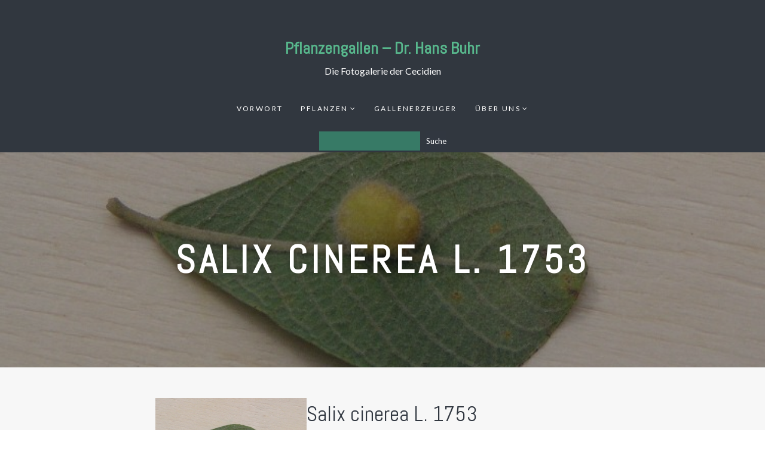

--- FILE ---
content_type: text/html; charset=UTF-8
request_url: https://www.pflanzengallen.de/gallen/salix-cinerea-l-1753-8/
body_size: 41151
content:
<!DOCTYPE html>
<html lang="de-DE" class="no-js">
<head>
	<meta charset="UTF-8">
	<meta name="viewport" content="width=device-width, initial-scale=1">
	<link rel="profile" href="//gmpg.org/xfn/11">
		<title>Salix cinerea L. 1753 &#8211; Pflanzengallen &#8211; Dr. Hans Buhr</title>
<meta name='robots' content='max-image-preview:large' />
<link rel='dns-prefetch' href='//fonts.googleapis.com' />
<link rel="alternate" type="application/rss+xml" title="Pflanzengallen - Dr. Hans Buhr &raquo; Feed" href="https://www.pflanzengallen.de/feed/" />
<link rel="alternate" type="application/rss+xml" title="Pflanzengallen - Dr. Hans Buhr &raquo; Kommentar-Feed" href="https://www.pflanzengallen.de/comments/feed/" />
<script type="text/javascript">
window._wpemojiSettings = {"baseUrl":"https:\/\/s.w.org\/images\/core\/emoji\/14.0.0\/72x72\/","ext":".png","svgUrl":"https:\/\/s.w.org\/images\/core\/emoji\/14.0.0\/svg\/","svgExt":".svg","source":{"wpemoji":"https:\/\/www.pflanzengallen.de\/wp-includes\/js\/wp-emoji.js?ver=6.3.2","twemoji":"https:\/\/www.pflanzengallen.de\/wp-includes\/js\/twemoji.js?ver=6.3.2"}};
/**
 * @output wp-includes/js/wp-emoji-loader.js
 */

/**
 * Emoji Settings as exported in PHP via _print_emoji_detection_script().
 * @typedef WPEmojiSettings
 * @type {object}
 * @property {?object} source
 * @property {?string} source.concatemoji
 * @property {?string} source.twemoji
 * @property {?string} source.wpemoji
 * @property {?boolean} DOMReady
 * @property {?Function} readyCallback
 */

/**
 * Support tests.
 * @typedef SupportTests
 * @type {object}
 * @property {?boolean} flag
 * @property {?boolean} emoji
 */

/**
 * IIFE to detect emoji support and load Twemoji if needed.
 *
 * @param {Window} window
 * @param {Document} document
 * @param {WPEmojiSettings} settings
 */
( function wpEmojiLoader( window, document, settings ) {
	if ( typeof Promise === 'undefined' ) {
		return;
	}

	var sessionStorageKey = 'wpEmojiSettingsSupports';
	var tests = [ 'flag', 'emoji' ];

	/**
	 * Checks whether the browser supports offloading to a Worker.
	 *
	 * @since 6.3.0
	 *
	 * @private
	 *
	 * @returns {boolean}
	 */
	function supportsWorkerOffloading() {
		return (
			typeof Worker !== 'undefined' &&
			typeof OffscreenCanvas !== 'undefined' &&
			typeof URL !== 'undefined' &&
			URL.createObjectURL &&
			typeof Blob !== 'undefined'
		);
	}

	/**
	 * @typedef SessionSupportTests
	 * @type {object}
	 * @property {number} timestamp
	 * @property {SupportTests} supportTests
	 */

	/**
	 * Get support tests from session.
	 *
	 * @since 6.3.0
	 *
	 * @private
	 *
	 * @returns {?SupportTests} Support tests, or null if not set or older than 1 week.
	 */
	function getSessionSupportTests() {
		try {
			/** @type {SessionSupportTests} */
			var item = JSON.parse(
				sessionStorage.getItem( sessionStorageKey )
			);
			if (
				typeof item === 'object' &&
				typeof item.timestamp === 'number' &&
				new Date().valueOf() < item.timestamp + 604800 && // Note: Number is a week in seconds.
				typeof item.supportTests === 'object'
			) {
				return item.supportTests;
			}
		} catch ( e ) {}
		return null;
	}

	/**
	 * Persist the supports in session storage.
	 *
	 * @since 6.3.0
	 *
	 * @private
	 *
	 * @param {SupportTests} supportTests Support tests.
	 */
	function setSessionSupportTests( supportTests ) {
		try {
			/** @type {SessionSupportTests} */
			var item = {
				supportTests: supportTests,
				timestamp: new Date().valueOf()
			};

			sessionStorage.setItem(
				sessionStorageKey,
				JSON.stringify( item )
			);
		} catch ( e ) {}
	}

	/**
	 * Checks if two sets of Emoji characters render the same visually.
	 *
	 * This function may be serialized to run in a Worker. Therefore, it cannot refer to variables from the containing
	 * scope. Everything must be passed by parameters.
	 *
	 * @since 4.9.0
	 *
	 * @private
	 *
	 * @param {CanvasRenderingContext2D} context 2D Context.
	 * @param {string} set1 Set of Emoji to test.
	 * @param {string} set2 Set of Emoji to test.
	 *
	 * @return {boolean} True if the two sets render the same.
	 */
	function emojiSetsRenderIdentically( context, set1, set2 ) {
		// Cleanup from previous test.
		context.clearRect( 0, 0, context.canvas.width, context.canvas.height );
		context.fillText( set1, 0, 0 );
		var rendered1 = new Uint32Array(
			context.getImageData(
				0,
				0,
				context.canvas.width,
				context.canvas.height
			).data
		);

		// Cleanup from previous test.
		context.clearRect( 0, 0, context.canvas.width, context.canvas.height );
		context.fillText( set2, 0, 0 );
		var rendered2 = new Uint32Array(
			context.getImageData(
				0,
				0,
				context.canvas.width,
				context.canvas.height
			).data
		);

		return rendered1.every( function ( rendered2Data, index ) {
			return rendered2Data === rendered2[ index ];
		} );
	}

	/**
	 * Determines if the browser properly renders Emoji that Twemoji can supplement.
	 *
	 * This function may be serialized to run in a Worker. Therefore, it cannot refer to variables from the containing
	 * scope. Everything must be passed by parameters.
	 *
	 * @since 4.2.0
	 *
	 * @private
	 *
	 * @param {CanvasRenderingContext2D} context 2D Context.
	 * @param {string} type Whether to test for support of "flag" or "emoji".
	 * @param {Function} emojiSetsRenderIdentically Reference to emojiSetsRenderIdentically function, needed due to minification.
	 *
	 * @return {boolean} True if the browser can render emoji, false if it cannot.
	 */
	function browserSupportsEmoji( context, type, emojiSetsRenderIdentically ) {
		var isIdentical;

		switch ( type ) {
			case 'flag':
				/*
				 * Test for Transgender flag compatibility. Added in Unicode 13.
				 *
				 * To test for support, we try to render it, and compare the rendering to how it would look if
				 * the browser doesn't render it correctly (white flag emoji + transgender symbol).
				 */
				isIdentical = emojiSetsRenderIdentically(
					context,
					'\uD83C\uDFF3\uFE0F\u200D\u26A7\uFE0F', // as a zero-width joiner sequence
					'\uD83C\uDFF3\uFE0F\u200B\u26A7\uFE0F' // separated by a zero-width space
				);

				if ( isIdentical ) {
					return false;
				}

				/*
				 * Test for UN flag compatibility. This is the least supported of the letter locale flags,
				 * so gives us an easy test for full support.
				 *
				 * To test for support, we try to render it, and compare the rendering to how it would look if
				 * the browser doesn't render it correctly ([U] + [N]).
				 */
				isIdentical = emojiSetsRenderIdentically(
					context,
					'\uD83C\uDDFA\uD83C\uDDF3', // as the sequence of two code points
					'\uD83C\uDDFA\u200B\uD83C\uDDF3' // as the two code points separated by a zero-width space
				);

				if ( isIdentical ) {
					return false;
				}

				/*
				 * Test for English flag compatibility. England is a country in the United Kingdom, it
				 * does not have a two letter locale code but rather a five letter sub-division code.
				 *
				 * To test for support, we try to render it, and compare the rendering to how it would look if
				 * the browser doesn't render it correctly (black flag emoji + [G] + [B] + [E] + [N] + [G]).
				 */
				isIdentical = emojiSetsRenderIdentically(
					context,
					// as the flag sequence
					'\uD83C\uDFF4\uDB40\uDC67\uDB40\uDC62\uDB40\uDC65\uDB40\uDC6E\uDB40\uDC67\uDB40\uDC7F',
					// with each code point separated by a zero-width space
					'\uD83C\uDFF4\u200B\uDB40\uDC67\u200B\uDB40\uDC62\u200B\uDB40\uDC65\u200B\uDB40\uDC6E\u200B\uDB40\uDC67\u200B\uDB40\uDC7F'
				);

				return ! isIdentical;
			case 'emoji':
				/*
				 * Why can't we be friends? Everyone can now shake hands in emoji, regardless of skin tone!
				 *
				 * To test for Emoji 14.0 support, try to render a new emoji: Handshake: Light Skin Tone, Dark Skin Tone.
				 *
				 * The Handshake: Light Skin Tone, Dark Skin Tone emoji is a ZWJ sequence combining 🫱 Rightwards Hand,
				 * 🏻 Light Skin Tone, a Zero Width Joiner, 🫲 Leftwards Hand, and 🏿 Dark Skin Tone.
				 *
				 * 0x1FAF1 == Rightwards Hand
				 * 0x1F3FB == Light Skin Tone
				 * 0x200D == Zero-Width Joiner (ZWJ) that links the code points for the new emoji or
				 * 0x200B == Zero-Width Space (ZWS) that is rendered for clients not supporting the new emoji.
				 * 0x1FAF2 == Leftwards Hand
				 * 0x1F3FF == Dark Skin Tone.
				 *
				 * When updating this test for future Emoji releases, ensure that individual emoji that make up the
				 * sequence come from older emoji standards.
				 */
				isIdentical = emojiSetsRenderIdentically(
					context,
					'\uD83E\uDEF1\uD83C\uDFFB\u200D\uD83E\uDEF2\uD83C\uDFFF', // as the zero-width joiner sequence
					'\uD83E\uDEF1\uD83C\uDFFB\u200B\uD83E\uDEF2\uD83C\uDFFF' // separated by a zero-width space
				);

				return ! isIdentical;
		}

		return false;
	}

	/**
	 * Checks emoji support tests.
	 *
	 * This function may be serialized to run in a Worker. Therefore, it cannot refer to variables from the containing
	 * scope. Everything must be passed by parameters.
	 *
	 * @since 6.3.0
	 *
	 * @private
	 *
	 * @param {string[]} tests Tests.
	 * @param {Function} browserSupportsEmoji Reference to browserSupportsEmoji function, needed due to minification.
	 * @param {Function} emojiSetsRenderIdentically Reference to emojiSetsRenderIdentically function, needed due to minification.
	 *
	 * @return {SupportTests} Support tests.
	 */
	function testEmojiSupports( tests, browserSupportsEmoji, emojiSetsRenderIdentically ) {
		var canvas;
		if (
			typeof WorkerGlobalScope !== 'undefined' &&
			self instanceof WorkerGlobalScope
		) {
			canvas = new OffscreenCanvas( 300, 150 ); // Dimensions are default for HTMLCanvasElement.
		} else {
			canvas = document.createElement( 'canvas' );
		}

		var context = canvas.getContext( '2d', { willReadFrequently: true } );

		/*
		 * Chrome on OS X added native emoji rendering in M41. Unfortunately,
		 * it doesn't work when the font is bolder than 500 weight. So, we
		 * check for bold rendering support to avoid invisible emoji in Chrome.
		 */
		context.textBaseline = 'top';
		context.font = '600 32px Arial';

		var supports = {};
		tests.forEach( function ( test ) {
			supports[ test ] = browserSupportsEmoji( context, test, emojiSetsRenderIdentically );
		} );
		return supports;
	}

	/**
	 * Adds a script to the head of the document.
	 *
	 * @ignore
	 *
	 * @since 4.2.0
	 *
	 * @param {string} src The url where the script is located.
	 *
	 * @return {void}
	 */
	function addScript( src ) {
		var script = document.createElement( 'script' );
		script.src = src;
		script.defer = true;
		document.head.appendChild( script );
	}

	settings.supports = {
		everything: true,
		everythingExceptFlag: true
	};

	// Create a promise for DOMContentLoaded since the worker logic may finish after the event has fired.
	var domReadyPromise = new Promise( function ( resolve ) {
		document.addEventListener( 'DOMContentLoaded', resolve, {
			once: true
		} );
	} );

	// Obtain the emoji support from the browser, asynchronously when possible.
	new Promise( function ( resolve ) {
		var supportTests = getSessionSupportTests();
		if ( supportTests ) {
			resolve( supportTests );
			return;
		}

		if ( supportsWorkerOffloading() ) {
			try {
				// Note that the functions are being passed as arguments due to minification.
				var workerScript =
					'postMessage(' +
					testEmojiSupports.toString() +
					'(' +
					[
						JSON.stringify( tests ),
						browserSupportsEmoji.toString(),
						emojiSetsRenderIdentically.toString()
					].join( ',' ) +
					'));';
				var blob = new Blob( [ workerScript ], {
					type: 'text/javascript'
				} );
				var worker = new Worker( URL.createObjectURL( blob ), { name: 'wpTestEmojiSupports' } );
				worker.onmessage = function ( event ) {
					supportTests = event.data;
					setSessionSupportTests( supportTests );
					worker.terminate();
					resolve( supportTests );
				};
				return;
			} catch ( e ) {}
		}

		supportTests = testEmojiSupports( tests, browserSupportsEmoji, emojiSetsRenderIdentically );
		setSessionSupportTests( supportTests );
		resolve( supportTests );
	} )
		// Once the browser emoji support has been obtained from the session, finalize the settings.
		.then( function ( supportTests ) {
			/*
			 * Tests the browser support for flag emojis and other emojis, and adjusts the
			 * support settings accordingly.
			 */
			for ( var test in supportTests ) {
				settings.supports[ test ] = supportTests[ test ];

				settings.supports.everything =
					settings.supports.everything && settings.supports[ test ];

				if ( 'flag' !== test ) {
					settings.supports.everythingExceptFlag =
						settings.supports.everythingExceptFlag &&
						settings.supports[ test ];
				}
			}

			settings.supports.everythingExceptFlag =
				settings.supports.everythingExceptFlag &&
				! settings.supports.flag;

			// Sets DOMReady to false and assigns a ready function to settings.
			settings.DOMReady = false;
			settings.readyCallback = function () {
				settings.DOMReady = true;
			};
		} )
		.then( function () {
			return domReadyPromise;
		} )
		.then( function () {
			// When the browser can not render everything we need to load a polyfill.
			if ( ! settings.supports.everything ) {
				settings.readyCallback();

				var src = settings.source || {};

				if ( src.concatemoji ) {
					addScript( src.concatemoji );
				} else if ( src.wpemoji && src.twemoji ) {
					addScript( src.twemoji );
					addScript( src.wpemoji );
				}
			}
		} );
} )( window, document, window._wpemojiSettings );
</script>
<style type="text/css">
img.wp-smiley,
img.emoji {
	display: inline !important;
	border: none !important;
	box-shadow: none !important;
	height: 1em !important;
	width: 1em !important;
	margin: 0 0.07em !important;
	vertical-align: -0.1em !important;
	background: none !important;
	padding: 0 !important;
}
</style>
	<link rel='stylesheet' id='wp-block-library-css' href='https://www.pflanzengallen.de/wp-includes/css/dist/block-library/style.css?ver=6.3.2' type='text/css' media='all' />
<style id='classic-theme-styles-inline-css' type='text/css'>
/**
 * These rules are needed for backwards compatibility.
 * They should match the button element rules in the base theme.json file.
 */
.wp-block-button__link {
	color: #ffffff;
	background-color: #32373c;
	border-radius: 9999px; /* 100% causes an oval, but any explicit but really high value retains the pill shape. */

	/* This needs a low specificity so it won't override the rules from the button element if defined in theme.json. */
	box-shadow: none;
	text-decoration: none;

	/* The extra 2px are added to size solids the same as the outline versions.*/
	padding: calc(0.667em + 2px) calc(1.333em + 2px);

	font-size: 1.125em;
}

.wp-block-file__button {
	background: #32373c;
	color: #ffffff;
	text-decoration: none;
}

</style>
<style id='global-styles-inline-css' type='text/css'>
body{--wp--preset--color--black: #000000;--wp--preset--color--cyan-bluish-gray: #abb8c3;--wp--preset--color--white: #ffffff;--wp--preset--color--pale-pink: #f78da7;--wp--preset--color--vivid-red: #cf2e2e;--wp--preset--color--luminous-vivid-orange: #ff6900;--wp--preset--color--luminous-vivid-amber: #fcb900;--wp--preset--color--light-green-cyan: #7bdcb5;--wp--preset--color--vivid-green-cyan: #00d084;--wp--preset--color--pale-cyan-blue: #8ed1fc;--wp--preset--color--vivid-cyan-blue: #0693e3;--wp--preset--color--vivid-purple: #9b51e0;--wp--preset--gradient--vivid-cyan-blue-to-vivid-purple: linear-gradient(135deg,rgba(6,147,227,1) 0%,rgb(155,81,224) 100%);--wp--preset--gradient--light-green-cyan-to-vivid-green-cyan: linear-gradient(135deg,rgb(122,220,180) 0%,rgb(0,208,130) 100%);--wp--preset--gradient--luminous-vivid-amber-to-luminous-vivid-orange: linear-gradient(135deg,rgba(252,185,0,1) 0%,rgba(255,105,0,1) 100%);--wp--preset--gradient--luminous-vivid-orange-to-vivid-red: linear-gradient(135deg,rgba(255,105,0,1) 0%,rgb(207,46,46) 100%);--wp--preset--gradient--very-light-gray-to-cyan-bluish-gray: linear-gradient(135deg,rgb(238,238,238) 0%,rgb(169,184,195) 100%);--wp--preset--gradient--cool-to-warm-spectrum: linear-gradient(135deg,rgb(74,234,220) 0%,rgb(151,120,209) 20%,rgb(207,42,186) 40%,rgb(238,44,130) 60%,rgb(251,105,98) 80%,rgb(254,248,76) 100%);--wp--preset--gradient--blush-light-purple: linear-gradient(135deg,rgb(255,206,236) 0%,rgb(152,150,240) 100%);--wp--preset--gradient--blush-bordeaux: linear-gradient(135deg,rgb(254,205,165) 0%,rgb(254,45,45) 50%,rgb(107,0,62) 100%);--wp--preset--gradient--luminous-dusk: linear-gradient(135deg,rgb(255,203,112) 0%,rgb(199,81,192) 50%,rgb(65,88,208) 100%);--wp--preset--gradient--pale-ocean: linear-gradient(135deg,rgb(255,245,203) 0%,rgb(182,227,212) 50%,rgb(51,167,181) 100%);--wp--preset--gradient--electric-grass: linear-gradient(135deg,rgb(202,248,128) 0%,rgb(113,206,126) 100%);--wp--preset--gradient--midnight: linear-gradient(135deg,rgb(2,3,129) 0%,rgb(40,116,252) 100%);--wp--preset--font-size--small: 13px;--wp--preset--font-size--medium: 20px;--wp--preset--font-size--large: 36px;--wp--preset--font-size--x-large: 42px;--wp--preset--spacing--20: 0.44rem;--wp--preset--spacing--30: 0.67rem;--wp--preset--spacing--40: 1rem;--wp--preset--spacing--50: 1.5rem;--wp--preset--spacing--60: 2.25rem;--wp--preset--spacing--70: 3.38rem;--wp--preset--spacing--80: 5.06rem;--wp--preset--shadow--natural: 6px 6px 9px rgba(0, 0, 0, 0.2);--wp--preset--shadow--deep: 12px 12px 50px rgba(0, 0, 0, 0.4);--wp--preset--shadow--sharp: 6px 6px 0px rgba(0, 0, 0, 0.2);--wp--preset--shadow--outlined: 6px 6px 0px -3px rgba(255, 255, 255, 1), 6px 6px rgba(0, 0, 0, 1);--wp--preset--shadow--crisp: 6px 6px 0px rgba(0, 0, 0, 1);}:where(.is-layout-flex){gap: 0.5em;}:where(.is-layout-grid){gap: 0.5em;}body .is-layout-flow > .alignleft{float: left;margin-inline-start: 0;margin-inline-end: 2em;}body .is-layout-flow > .alignright{float: right;margin-inline-start: 2em;margin-inline-end: 0;}body .is-layout-flow > .aligncenter{margin-left: auto !important;margin-right: auto !important;}body .is-layout-constrained > .alignleft{float: left;margin-inline-start: 0;margin-inline-end: 2em;}body .is-layout-constrained > .alignright{float: right;margin-inline-start: 2em;margin-inline-end: 0;}body .is-layout-constrained > .aligncenter{margin-left: auto !important;margin-right: auto !important;}body .is-layout-constrained > :where(:not(.alignleft):not(.alignright):not(.alignfull)){max-width: var(--wp--style--global--content-size);margin-left: auto !important;margin-right: auto !important;}body .is-layout-constrained > .alignwide{max-width: var(--wp--style--global--wide-size);}body .is-layout-flex{display: flex;}body .is-layout-flex{flex-wrap: wrap;align-items: center;}body .is-layout-flex > *{margin: 0;}body .is-layout-grid{display: grid;}body .is-layout-grid > *{margin: 0;}:where(.wp-block-columns.is-layout-flex){gap: 2em;}:where(.wp-block-columns.is-layout-grid){gap: 2em;}:where(.wp-block-post-template.is-layout-flex){gap: 1.25em;}:where(.wp-block-post-template.is-layout-grid){gap: 1.25em;}.has-black-color{color: var(--wp--preset--color--black) !important;}.has-cyan-bluish-gray-color{color: var(--wp--preset--color--cyan-bluish-gray) !important;}.has-white-color{color: var(--wp--preset--color--white) !important;}.has-pale-pink-color{color: var(--wp--preset--color--pale-pink) !important;}.has-vivid-red-color{color: var(--wp--preset--color--vivid-red) !important;}.has-luminous-vivid-orange-color{color: var(--wp--preset--color--luminous-vivid-orange) !important;}.has-luminous-vivid-amber-color{color: var(--wp--preset--color--luminous-vivid-amber) !important;}.has-light-green-cyan-color{color: var(--wp--preset--color--light-green-cyan) !important;}.has-vivid-green-cyan-color{color: var(--wp--preset--color--vivid-green-cyan) !important;}.has-pale-cyan-blue-color{color: var(--wp--preset--color--pale-cyan-blue) !important;}.has-vivid-cyan-blue-color{color: var(--wp--preset--color--vivid-cyan-blue) !important;}.has-vivid-purple-color{color: var(--wp--preset--color--vivid-purple) !important;}.has-black-background-color{background-color: var(--wp--preset--color--black) !important;}.has-cyan-bluish-gray-background-color{background-color: var(--wp--preset--color--cyan-bluish-gray) !important;}.has-white-background-color{background-color: var(--wp--preset--color--white) !important;}.has-pale-pink-background-color{background-color: var(--wp--preset--color--pale-pink) !important;}.has-vivid-red-background-color{background-color: var(--wp--preset--color--vivid-red) !important;}.has-luminous-vivid-orange-background-color{background-color: var(--wp--preset--color--luminous-vivid-orange) !important;}.has-luminous-vivid-amber-background-color{background-color: var(--wp--preset--color--luminous-vivid-amber) !important;}.has-light-green-cyan-background-color{background-color: var(--wp--preset--color--light-green-cyan) !important;}.has-vivid-green-cyan-background-color{background-color: var(--wp--preset--color--vivid-green-cyan) !important;}.has-pale-cyan-blue-background-color{background-color: var(--wp--preset--color--pale-cyan-blue) !important;}.has-vivid-cyan-blue-background-color{background-color: var(--wp--preset--color--vivid-cyan-blue) !important;}.has-vivid-purple-background-color{background-color: var(--wp--preset--color--vivid-purple) !important;}.has-black-border-color{border-color: var(--wp--preset--color--black) !important;}.has-cyan-bluish-gray-border-color{border-color: var(--wp--preset--color--cyan-bluish-gray) !important;}.has-white-border-color{border-color: var(--wp--preset--color--white) !important;}.has-pale-pink-border-color{border-color: var(--wp--preset--color--pale-pink) !important;}.has-vivid-red-border-color{border-color: var(--wp--preset--color--vivid-red) !important;}.has-luminous-vivid-orange-border-color{border-color: var(--wp--preset--color--luminous-vivid-orange) !important;}.has-luminous-vivid-amber-border-color{border-color: var(--wp--preset--color--luminous-vivid-amber) !important;}.has-light-green-cyan-border-color{border-color: var(--wp--preset--color--light-green-cyan) !important;}.has-vivid-green-cyan-border-color{border-color: var(--wp--preset--color--vivid-green-cyan) !important;}.has-pale-cyan-blue-border-color{border-color: var(--wp--preset--color--pale-cyan-blue) !important;}.has-vivid-cyan-blue-border-color{border-color: var(--wp--preset--color--vivid-cyan-blue) !important;}.has-vivid-purple-border-color{border-color: var(--wp--preset--color--vivid-purple) !important;}.has-vivid-cyan-blue-to-vivid-purple-gradient-background{background: var(--wp--preset--gradient--vivid-cyan-blue-to-vivid-purple) !important;}.has-light-green-cyan-to-vivid-green-cyan-gradient-background{background: var(--wp--preset--gradient--light-green-cyan-to-vivid-green-cyan) !important;}.has-luminous-vivid-amber-to-luminous-vivid-orange-gradient-background{background: var(--wp--preset--gradient--luminous-vivid-amber-to-luminous-vivid-orange) !important;}.has-luminous-vivid-orange-to-vivid-red-gradient-background{background: var(--wp--preset--gradient--luminous-vivid-orange-to-vivid-red) !important;}.has-very-light-gray-to-cyan-bluish-gray-gradient-background{background: var(--wp--preset--gradient--very-light-gray-to-cyan-bluish-gray) !important;}.has-cool-to-warm-spectrum-gradient-background{background: var(--wp--preset--gradient--cool-to-warm-spectrum) !important;}.has-blush-light-purple-gradient-background{background: var(--wp--preset--gradient--blush-light-purple) !important;}.has-blush-bordeaux-gradient-background{background: var(--wp--preset--gradient--blush-bordeaux) !important;}.has-luminous-dusk-gradient-background{background: var(--wp--preset--gradient--luminous-dusk) !important;}.has-pale-ocean-gradient-background{background: var(--wp--preset--gradient--pale-ocean) !important;}.has-electric-grass-gradient-background{background: var(--wp--preset--gradient--electric-grass) !important;}.has-midnight-gradient-background{background: var(--wp--preset--gradient--midnight) !important;}.has-small-font-size{font-size: var(--wp--preset--font-size--small) !important;}.has-medium-font-size{font-size: var(--wp--preset--font-size--medium) !important;}.has-large-font-size{font-size: var(--wp--preset--font-size--large) !important;}.has-x-large-font-size{font-size: var(--wp--preset--font-size--x-large) !important;}
.wp-block-navigation a:where(:not(.wp-element-button)){color: inherit;}
:where(.wp-block-post-template.is-layout-flex){gap: 1.25em;}:where(.wp-block-post-template.is-layout-grid){gap: 1.25em;}
:where(.wp-block-columns.is-layout-flex){gap: 2em;}:where(.wp-block-columns.is-layout-grid){gap: 2em;}
.wp-block-pullquote{font-size: 1.5em;line-height: 1.6;}
</style>
<link rel='stylesheet' id='google-font-css' href='https://fonts.googleapis.com/css?family=Abel%3A100%2C200%2C300%2C400%2C500%2C600%2C700%2C800%7CLato%3A100%2C200%2C300%2C400%2C500%2C600%2C700%2C800&#038;ver=1.1.2' type='text/css' media='all' />
<link rel='stylesheet' id='windflaw-front-css' href='https://www.pflanzengallen.de/wp-content/themes/windflaw-gallen/style.css?ver=1.1.2' type='text/css' media='all' />
<style id='windflaw-front-inline-css' type='text/css'>
a,
.no-touch .site-header .nav ul li a:hover,
.site-header .nav ul li a:focus,
.no-touch .site-header .nav ul li.menu-item-has-children > button.dropdown-toggle:hover,
.site-header .nav ul li.menu-item-has-children > button.dropdown-toggle:focus,
.no-touch .site-header .menu-toggle:hover,
.site-header .menu-toggle:focus,
.archive .page-header .container p strong,
.search .page-header .container p strong,
.post-meta,
.author-bio .author-info h4,
.no-touch .single-blog .post-navigation .nav-links a:hover .post-title,
.no-touch #site-footer .widget a:hover {
    color: #58b88d;
}


mark,
ins,
a.more-link,
.pagination .page-numbers.current,
.no-touch .pagination a.page-numbers:hover,
.pagination a.page-numbers:focus,
.post-tag-cloud .tagcloud a,
.comments ol.comment-list li a.comment-reply-link,
#site-footer .widget.widget_calendar tbody td a,
#site-footer .widget.widget_tag_cloud .tagcloud a {
    background: #58b88d;
}

.pagination .page-numbers,
blockquote {
  border-color: #58b88d;
}

.pagination a.page-numbers {
	outline-color: #58b88d;
}

.dark-color-scheme,
.dark-page-header,
body.custom-background #main.dark-color-scheme:before {
    background-color: #3d454f;
}

.light-color-scheme,
.light-page-header,
body.custom-background #main.light-color-scheme:before {
    background-color: #f7f7f7;
}

.dark-color-scheme,
.dark-page-header {
    color: #eeeeee;
}

.light-color-scheme,
.light-page-header {
    color: #3d454f;
}

.dark-color-scheme h1,
.dark-color-scheme h2,
.dark-color-scheme h3,
.dark-color-scheme h4,
.dark-color-scheme h5,
.dark-color-scheme h6 {
	color: #ffffff;
}

.light-color-scheme h1,
.light-color-scheme h2,
.light-color-scheme h3,
.light-color-scheme h4,
.light-color-scheme h5,
.light-color-scheme h6 {
	color: #313740;
}
p.site-description { display: block; } 
h1, h2, h3, h4, h5, h6, blockquote p, .post-title { font-family: Abel, Arial, Helvetica, sans-serif; } 
body, button, input, select, textarea, .ui-widget { font-family: Lato, Arial, Helvetica, sans-serif; } 
.header .logo.text-logo { font-family: Abel, Arial, Helvetica, sans-serif; } 

</style>
<link rel='stylesheet' id='awsomefont-css' href='https://www.pflanzengallen.de/wp-content/themes/windflaw-gallen/assets/font-awesome/css/font-awesome.min.css?ver=4.7.0' type='text/css' media='all' />
<script type='text/javascript' src='https://www.pflanzengallen.de/wp-includes/js/jquery/jquery.js?ver=3.7.0' id='jquery-core-js'></script>
<script type='text/javascript' src='https://www.pflanzengallen.de/wp-includes/js/jquery/jquery-migrate.js?ver=3.4.1' id='jquery-migrate-js'></script>
<script type='text/javascript' src='https://www.pflanzengallen.de/wp-content/themes/windflaw-gallen/assets/js/libs/modernizr.min.js?ver=2.8.3' id='modernizr-js'></script>
<!--[if lt IE 9]>
<script type='text/javascript' src='https://www.pflanzengallen.de/wp-content/themes/windflaw-gallen/assets/js/libs/html5shiv.min.js?ver=3.7.3' id='html5shiv-js'></script>
<![endif]-->
<link rel="https://api.w.org/" href="https://www.pflanzengallen.de/wp-json/" /><link rel="alternate" type="application/json" href="https://www.pflanzengallen.de/wp-json/wp/v2/gallen/11510" /><link rel="EditURI" type="application/rsd+xml" title="RSD" href="https://www.pflanzengallen.de/xmlrpc.php?rsd" />
<meta name="generator" content="WordPress 6.3.2" />
<link rel="canonical" href="https://www.pflanzengallen.de/gallen/salix-cinerea-l-1753-8/" />
<link rel='shortlink' href='https://www.pflanzengallen.de/?p=11510' />
<link rel="alternate" type="application/json+oembed" href="https://www.pflanzengallen.de/wp-json/oembed/1.0/embed?url=https%3A%2F%2Fwww.pflanzengallen.de%2Fgallen%2Fsalix-cinerea-l-1753-8%2F" />
<link rel="alternate" type="text/xml+oembed" href="https://www.pflanzengallen.de/wp-json/oembed/1.0/embed?url=https%3A%2F%2Fwww.pflanzengallen.de%2Fgallen%2Fsalix-cinerea-l-1753-8%2F&#038;format=xml" />
<link rel="icon" href="https://www.pflanzengallen.de/wp-content/uploads/2023/10/cropped-slide-2-32x32.jpg" sizes="32x32" />
<link rel="icon" href="https://www.pflanzengallen.de/wp-content/uploads/2023/10/cropped-slide-2-192x192.jpg" sizes="192x192" />
<link rel="apple-touch-icon" href="https://www.pflanzengallen.de/wp-content/uploads/2023/10/cropped-slide-2-180x180.jpg" />
<meta name="msapplication-TileImage" content="https://www.pflanzengallen.de/wp-content/uploads/2023/10/cropped-slide-2-270x270.jpg" />
</head>

<body class="gallen-template-default single single-gallen postid-11510 content-layout-default dark-header">
	<div id="page" class="site">
		<a class="skip-link screen-reader-text" href="#content">Skip to content</a>
		
			<header id="masthead" class="site-header header" role="banner" >
				<div class="container">
					
					<!-- Logo -->
											<div id="site-logo" class="logo text-logo">
							<a href="https://www.pflanzengallen.de/" rel="home">Pflanzengallen &#8211; Dr. Hans Buhr</a>
						</div>
					

					<div class="site-description">Die Fotogalerie der Cecidien</div>                    
                    
					<!-- Menu -->

						<div style="">
																<button id="menu-toggle" class="menu-toggle">Menu</button>
								<nav id="site-navigation" class="nav main-navigation"><ul><li id="menu-item-14598" class="menu-item menu-item-type-post_type menu-item-object-page menu-item-14598"><a href="https://www.pflanzengallen.de/vorwort-2/">Vorwort</a></li>
<li id="menu-item-14046" class="menu-item menu-item-type-post_type menu-item-object-page menu-item-has-children menu-item-14046"><a href="https://www.pflanzengallen.de/pflanzenverzeichnis/">Pflanzen</a>
<ul class="sub-menu">
	<li id="menu-item-14098" class="menu-item menu-item-type-post_type menu-item-object-page menu-item-has-children menu-item-14098"><a href="https://www.pflanzengallen.de/gattungen-deutsch/">Gattungen</a>
	<ul class="sub-menu">
		<li id="menu-item-14099" class="menu-item menu-item-type-post_type menu-item-object-page menu-item-14099"><a href="https://www.pflanzengallen.de/gattungen-deutsch/">Deutsch</a></li>
		<li id="menu-item-14095" class="menu-item menu-item-type-post_type menu-item-object-page menu-item-14095"><a href="https://www.pflanzengallen.de/gattungen/">Latein</a></li>
	</ul>
</li>
	<li id="menu-item-14100" class="menu-item menu-item-type-post_type menu-item-object-page menu-item-has-children menu-item-14100"><a href="https://www.pflanzengallen.de/pflanzenverzeichnis-deutsch/">Alphabetisch</a>
	<ul class="sub-menu">
		<li id="menu-item-107" class="menu-item menu-item-type-post_type menu-item-object-page menu-item-107"><a href="https://www.pflanzengallen.de/pflanzenverzeichnis/">Latein</a></li>
		<li id="menu-item-13957" class="menu-item menu-item-type-post_type menu-item-object-page menu-item-13957"><a href="https://www.pflanzengallen.de/pflanzenverzeichnis-deutsch/">Deutsch</a></li>
	</ul>
</li>
</ul>
</li>
<li id="menu-item-57" class="menu-item menu-item-type-post_type menu-item-object-page menu-item-57"><a href="https://www.pflanzengallen.de/gallenerzeuger/">Gallenerzeuger</a></li>
<li id="menu-item-113" class="menu-item menu-item-type-post_type menu-item-object-page menu-item-has-children menu-item-113"><a href="https://www.pflanzengallen.de/kontakt/">Über uns</a>
<ul class="sub-menu">
	<li id="menu-item-55" class="menu-item menu-item-type-post_type menu-item-object-page menu-item-55"><a href="https://www.pflanzengallen.de/kontakt/">Kontakt</a></li>
</ul>
</li>
</ul></nav>														</div>
						<!-- // search box gallen -->
						<div style="padding: 3px;">
							<form role="search" method="POST" action="/" >
									<div class="wp-block-search__inside-wrapper">
										<input  style="background-color: #3CBC8D; color: black;" 
												placeholder="" 
												value="" 
												type="search" name="s" 
												required=""/>
										<button 
											class="wp-block-search__button wp-element-button" 
											aria-label="Los" 
											style="background-color: #313740; color: white; font-size:small; border-style:none;" 
											type="submit">
										Suche</button>
									</div>
							</form>	
						</div>
					
			</header><!-- .site-header --> 
		<div id="main" class="light-color-scheme">	<article class="post-11510 gallen type-gallen status-publish has-post-thumbnail erzeugergruppen-blattwespe gattung-salix" id="post-11510">
				<header class="page-header align-center fancy-page-header dark-page-header" style="background-image: url(https://www.pflanzengallen.de/wp-content/uploads/2023/10/0839-salix17opt.jpg); background-image: -webkit-image-set(url(https://www.pflanzengallen.de/wp-content/uploads/2023/10/0839-salix17opt.jpg) 1x, url(https://www.pflanzengallen.de/wp-content/uploads/2023/10/0839-salix17opt.jpg) 2x); background-size: cover;">
			<div class="fancy-page-header-inner"><div class="container"><h1 class="page-title">Salix cinerea L. 1753</h1></div></div>
		</header>
				
        <p>&nbsp;</p>
                
		<div class="entry">
                
<div class="wp-block-group is-layout-constrained wp-block-group-is-layout-constrained">

    <div class="wp-block-group__inner-container">
        <div class="wp-block-columns is-layout-flex wp-container-3 wp-block-columns-is-layout-flex">
        
            <!-- the image -->
            <div class="wp-block-column is-layout-flow wp-block-column-is-layout-flow" style="flex-basis:33.33%">
                <p>
                    <a href="https://www.pflanzengallen.de/wp-content/uploads/2023/10/0839-salix17opt.jpg">
                    <img width="750" height="500" src="https://www.pflanzengallen.de/wp-content/uploads/2023/10/0839-salix17opt.jpg" class="attachment-post-thumbnail size-post-thumbnail wp-post-image" alt="" decoding="async" fetchpriority="high" srcset="https://www.pflanzengallen.de/wp-content/uploads/2023/10/0839-salix17opt.jpg 750w, https://www.pflanzengallen.de/wp-content/uploads/2023/10/0839-salix17opt-300x200.jpg 300w" sizes="(max-width: 750px) 100vw, 750px" />                    </a>
                    
                    <span style="font-size:0.7em; color:lightgray;"><em>* Bild zum Vergrößern anklicken</em></span>
                    
                </p>
                
                                    
            </div>
            
            <!-- the content -->
            <div class="wp-block-column is-layout-flow wp-block-column-is-layout-flow" style="flex-basis:66.66%">
               <!-- <h4 class="wp-block-heading">
                    <a href="https://www.pflanzengallen.de/gallen/salix-cinerea-l-1753-8/">
                    Salix cinerea L. 1753                    </a>
                </h4> -->

                
                <h1>Salix cinerea L. 1753</h1>
                
                <p>

                    
                                        <p><strong>Deutscher Name:</strong> Grau-Weide</p>
                                    
                    
                    <p><strong>Gattung:</strong> <a href='https://www.pflanzengallen.de/gattung/salix/'>Salix</a> (Weide) </p>                    
                    <p><strong>Fundort:</strong> Brandenburg, Erkner</p>
                    <p><strong>Funddatum:</strong> 16.08.2004</p>
                    
                    <hr/>
                    
                    
                    <p><strong>Befallener Pflanzenteil:</strong> Blatt</p>
                    <p><strong>Gallenerzeuger:</strong> Pontania pedunculi (Hartig 1837)</p>
                    
                    
                                                <p><strong>Erzeugergruppe:</strong> <a href="/erzeugergruppen/blattwespe">
                            
                            (Hym.) Blattwespe                            
                            </a></p>
                                                

                   
                   
                </p>
            </div>
        
        </div>
    </div>
    
</div>

<hr/>

			
					</div>
	</article>		</div>
					<footer class="footer light-color-scheme" id="site-footer">
				
	<div class="container"><aside id="block-2" class="widget widget_block widget_search"><form role="search" method="get" action="https://www.pflanzengallen.de/" class="wp-block-search__button-outside wp-block-search__text-button wp-block-search"><label class="wp-block-search__label" for="wp-block-search__input-1" >Suchen</label><div class="wp-block-search__inside-wrapper " ><input class="wp-block-search__input" id="wp-block-search__input-1" placeholder="" value="" type="search" name="s" required /><button aria-label="Suchen" class="wp-block-search__button wp-element-button" type="submit" >Suchen</button></div></form></aside><aside id="wp_posts_widget-3" class="widget widget_wp_posts_widget"><h5>Neue Gallen</h5><div class="wp-post-widget-div"><div class="wp-post-widget-listing"><div class="post-li "><span class="title"><a class="post-title" href="https://www.pflanzengallen.de/gallen/ziziphus-jujuba-mill-1754-2/">Ziziphus jujuba  Mill. 1754</a></span><span class="post-date">Dezember 21, 2025</span><p></p><a class="readmore" href="https://www.pflanzengallen.de/gallen/ziziphus-jujuba-mill-1754-2/">Read more...</a></div><div class="post-li "><span class="title"><a class="post-title" href="https://www.pflanzengallen.de/gallen/ziziphus-jujuba-mill-1754/">Ziziphus jujuba  Mill. 1754</a></span><span class="post-date">Dezember 21, 2025</span><p></p><a class="readmore" href="https://www.pflanzengallen.de/gallen/ziziphus-jujuba-mill-1754/">Read more...</a></div><div class="post-li "><span class="title"><a class="post-title" href="https://www.pflanzengallen.de/gallen/wisteria-floribunda-willd-dc-1825-3/">Wisteria floribunda  (Willd.) DC. 1825</a></span><span class="post-date">Dezember 21, 2025</span><p></p><a class="readmore" href="https://www.pflanzengallen.de/gallen/wisteria-floribunda-willd-dc-1825-3/">Read more...</a></div></div></div></aside><style type="text/css">/* start wp posts widget CSS */.wp-post-widget-listing img.alignleft.wp-post-image {float: left; width: 75px; height:75px;margin:5px 10px  0px 0px}.wp-post-widget-listing span.title{font-size:initial;display:block;}.wp-post-widget-listing .post-li  {border-bottom:1px solid #e7e6e6;padding-bottom:10px;margin-bottom:10px;}.wp-post-widget-listing span.post-date {font-size: 12px;color: #666;}.wp-post-widget-listing a.readmore {display: block;}.wp-post-widget-listing p{font-size: 12px;padding:2px;line-height:20px;}.wp-post-widget-listing p.active-post span.title {color:#34b3e0;}/* End wp posts widget CSS*/</style></div>

								<div class="site-info">&copy; Pflanzengallen - Dr. Hans Buhr 2026.</div>
			</footer>
						<a href="#" class="to-top"><i class="fa fa-chevron-up"></i></a>
	</div>
	<style id='core-block-supports-inline-css' type='text/css'>
/**
 * Core styles: block-supports
 */

</style>
<script type='text/javascript' src='https://www.pflanzengallen.de/wp-content/themes/windflaw-gallen/assets/js/libs/jquery.fitvids.min.js?ver=1.1' id='jquery-fitvids-js'></script>
<script type='text/javascript' id='windflaw-main-js-extra'>
/* <![CDATA[ */
var screenReaderText = {"expand":"expand child menu","collapse":"collapse child menu"};
/* ]]> */
</script>
<script type='text/javascript' src='https://www.pflanzengallen.de/wp-content/themes/windflaw-gallen/assets/js/front/windflaw-main.js?ver=1.1.2' id='windflaw-main-js'></script>
</body>
</html>